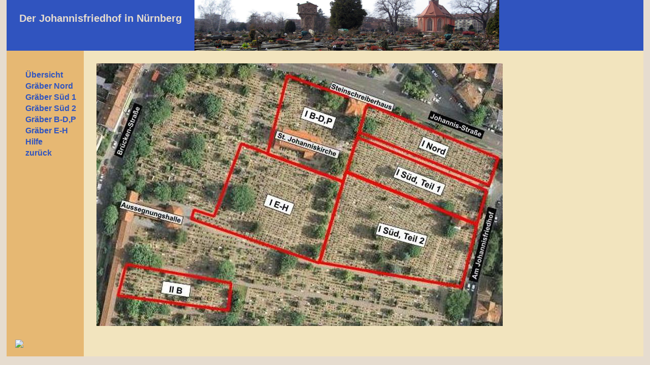

--- FILE ---
content_type: text/html
request_url: https://www.v-dittrich.de/Johannisfriedhof/googleuebersicht.html
body_size: 3250
content:
<!DOCTYPE html PUBLIC "-//W3C//DTD XHTML 1.0 Transitional//EN" "http://www.w3.org/TR/xhtml1/DTD/xhtml1-transitional.dtd">
<html xmlns="http://www.w3.org/1999/xhtml" xml:lang="de" lang="de">

<head>
	<meta http-equiv="Content-Type" content="text/html; charset=utf-8" />
	<meta name="language" content="de" />
	<meta name="keywords" content="Volker,Dittrich,Bubenreuth,Johannisfriedhof,Nürnberg,Nuernberg,Rundgang,Führung,Fuehrung,Dürer,Duerer,sehesnwert,Sehenswürdigkeiten" />
	<meta name="DESCRIPTION" content="Der St. Johannisfriedhof" />
	<script src="popup.js" type="text/javascript" ></script>
	<title>Der St. Johannisfriedhof - Übersicht</title>
	<link rel="stylesheet" type="text/css" href="layout.css" media="screen" />
	<link rel="shortcut icon" href="favicon.ico" />
</head>

<body>
	
  <div id="container">
	<table width="100%" align="center" cellpadding="0" cellspacing="0">
		<colgroup>
    		<col width="10%" />
    		<col width="90%" />
    	</colgroup>
  		<!-- Kopf -->    	
  		<tr>
     	  <td id="kopf" width="100%" height="100" colspan="2" valign="middle" >
			<div id="kopftitel">
				<p>Der Johannisfriedhof in Nürnberg</p>
			</div> 
			<div id="kopflogo">
				<img src="Bilder/Johannisfriedhof_Maerz.jpg" width="600" height="100" border="0" alt="Bild Johannisfriedhof" />
			</div>
    	  </td>
  		</tr>
 	
  		<tr>
  		  <!-- Navigation -->  	
    	  <td id="navigation" width="10%" valign="top" >
      		 <table cellpadding="10">
        	  <tr>
         		<td>
		    	  <ul>
		    	  	<li><a href="googleuebersicht.html">Übersicht</a></li>
 		     		<li><a href="nord.html">Gräber Nord</a></li>
 		     		<li><a href="sued1.html">Gräber Süd 1</a></li>
 		     		<li><a href="sued2.html">Gräber Süd 2</a></li>
 		     		<li><a href="B-DP.html">Gräber B-D,P</a></li>
 		     		<li><a href="E-H.html">Gräber E-H</a></li>
 		     		<li><a href="hilfe.html">Hilfe</a></li>
      				<li><a href="index.html">zurück</a></li>
     			  </ul>
    			  <div id="besucherzaehler">
  					 <p id="zaehler" >
  					 	<img src="http://v-dittrich.de/cgi-bin/counting.php.cgi? counterid=3" alt=" " />  
  					 </p>
    			  </div>    	
         	  	</td>
        	  </tr>
      		 </table>
      	  </td>
      		
      	  <!-- Inhalt -->  	
    	  <td id="inhalt" width="90%" valign="top" >
    	  	<p>
		  		<map id="uebersichtsplan">
		   			<area shape="poly" coords="532,82,788,185,770,237,520,132" href="nord.html"  alt="Abteilung I, Nord" title="" />    <!--  Nord  -->  	
		   			<area shape="poly" coords="516,150,764,251,749,314,496,209" href="sued1.html"  alt="Abteilung I, Süd, Teil 1" title="" />    <!--  Süd, Teil 1  -->
		   			<area shape="poly" coords="492,219,746,315,717,436,441,389" href="sued2.html"  alt="Abteilung I, Süd, Teil 2" title="" />    <!--  Süd, Teil 2  -->
		   			<area shape="poly" coords="378,28,528,79,483,229,339,174" href="B-DP.html"  alt="Abteilung I, B-D,P" title="" />    <!--  B-D,P  --> 	
		   			<area shape="poly" coords="287,165,481,234,435,390,189,303,193,291,233,301" href="E-H.html"  alt="Abteilung I, E-H" title="" />    <!--  E-H  -->	
		   		</map> 
		  		<img src="Bilder/GoogleUebersicht.jpg" width="800" height="518"  border="0" alt="Übersichtsplan Johannisfriedhof" usemap="#uebersichtsplan" />
    	  	</p>
    	  </td>
  		</tr>
	</table>
   </div>
</body>
</html>


--- FILE ---
content_type: text/css
request_url: https://www.v-dittrich.de/Johannisfriedhof/layout.css
body_size: 2370
content:
@charset "utf-8";

/*f�r alle Bereiche werden die Innen- und Außernabstände auf 0 gesetzt*/
body, html, #navigation, #container, #inhalt {
    margin: 0;
    padding: 0;
}
body {
    font: 100% sans-serif;
    background-color: #E6DCCF;   /* Rahmen */
    text-align: center;   /*Zentrierung f�r den IE 5.x */
}

p {
    margin: 25px 25px 0 25px;
}

.ankertext {
    font-size: 1.3em;
    font-weight: bold;
}

.TDtextNormal {
    color: #000000;
    font-size: 12pt;
    font-family: Arial;
    font-weight: bold; 
}
.TDtextSmall {
    color: #000000;
    font-size: 10pt;
    font-family: Times;
    font-weight: bold; 
}
.TDtextEingabe {
    color: #000000;
    font-size: 13pt;
    font-family: Times;
    font-weight: bold; 
   
}
.TDtextRed {
    color: #ff0000;
    font-size: 12pt;
    font-family: Arial;
    font-weight: bold; 
}
.SELtext {
    color: #000000;
    font-size: 12pt;
    font-family: Times;
    font-weight: bold;
    line-height:1;
}
.BTNtext {
    color: #000000;
    font-size: 12pt;
    font-family: Arial;
    font-weight: bold; 
}

#container {
    width: 98%;  /* Seitenbreite Web-Site */
    text-align: left;
    margin: 0 auto; /*Zentrierung für die standardkonformen Browser */
}

#kopf {
    height : 100px;
    overflow: hidden;   /* Titel und Logo korrekt verkleinern */
    background-color: #3054BF;
    color: #E6DCCF;
}
#kopftitel {
    float: left; 
    height : 100px;     /* Höhe Logo */
    font-size:20px;
    font-weight: bold; 
}
#kopflogo {
    overflow: hidden;
}
#navigation {
    background-color: #E6B873;
    color: #3054BF;
}
#besucherzaehler {
    width: 8em; 
    padding-top: 22em;  
    color : black;
}
#zaehler {
    margin: 5px;  
}

#seitentitel {
    color: #3054BF;
    margin: 0;

}

#inhalt {
    background-color: #F2E4BE;
    color: black;
    font-weight: bold;
}

/*Navigationsleiste */
#navigation ul {
    list-style-type: none; /* Aufzählungspunkte entfernen */
    margin: 25px 0 0 0;
    padding: 0;
}
#navigation a:link, #navigation a:visited {
    text-decoration: none;   /* keine Unterstreichung */
    color: #806640;  /* Farbe aktiv */
    display: block; 
    font-weight: bold;
    padding: 2px;
    border-left: 23px solid #E6B873;
    background-color: #E6B873;
    color: #3054BF;  /* Farbe passiv */
}
/*hover-Effekte */
#navigation a:hover {
    color: #3054BF;  /* Farbe passiv */
    background-color:#E6DCCF;
    border-left: 23px solid white;
    color: #806640;  /* Farbe aktiv */
 }


#impressum_img {
    margin: 0 25px;
    padding: 25px 0 0;
}


--- FILE ---
content_type: text/javascript
request_url: https://www.v-dittrich.de/Johannisfriedhof/popup.js
body_size: 20507
content:
  function PopupFunktion(name,posx) {
//  	 posx : linke x-Position popup Fenster
	 
 	 var myWindow;
 	 var curBitmap;
 	 var windowOptions;
 	 var windowOptionsSize;
 	 var tmp;
 	 
 	 switch (name) {
 	 	/* Nord */
   	 	case "184_Giesser":
 	 		curBitmap = "ImgNord/184_Giesser.jpg";
 	 		windowOptionsSize = "width=375,height=589,";
  	 		break;
   	 	case "540_Schweigger":
 	 		curBitmap = "ImgNord/540_Schweigger.jpg";
 	 		windowOptionsSize = "width=306,height=663,";
  	 		break;
   	 	case "1100_Goldschmied":
 	 		curBitmap = "ImgNord/1100_Goldschmied.jpg";
 	 		windowOptionsSize = "width=369,height=552,";
  	 		break;
   	 	case "1191_Huels":
 	 		curBitmap = "ImgNord/1191_Huels.jpg";
 	 		windowOptionsSize = "width=383,height=632,";
  	 		break;
   	 	case "1452_Familie":
 	 		curBitmap = "ImgNord/1452_Familie.jpg";
 	 		windowOptionsSize = "width=371,height=520,";
  	 		break;
  	 	case "1756_klElefant":
 	 		curBitmap = "ImgNord/1756_klElefant.jpg";
 	 		windowOptionsSize = "width=352,height=641,";
  	 		break;
	 	case "1772_grElefant":
 	 		curBitmap = "ImgNord/1772_grElefant.jpg";
 	 		windowOptionsSize = "width=382,height=626,";
  	 		break;
  	 	case "1785_Funckh":
 	 		curBitmap = "ImgNord/1785_Funckh.jpg";
 	 		windowOptionsSize = "width=367,height=639,";
  	 		break;
  	 	case "1822_Familie":
 	 		curBitmap = "ImgNord/1822_Familie.jpg";
 	 		windowOptionsSize = "width=365,height=478,";
  	 		break;
  	 	case "1858_Totengraeber":
 	 		curBitmap = "ImgNord/1858_Totengraeber.jpg";
 	 		windowOptionsSize = "width=306,height=636,";
  	 		break;
  	 	case "1901_Glaser":
 	 		curBitmap = "ImgNord/1901_Glaser.jpg";
 	 		windowOptionsSize = "width=332,height=662,";
  	 		break;
  	 	case "1905_Barbiere":
 	 		curBitmap = "ImgNord/1905_Barbiere.jpg";
 	 		windowOptionsSize = "width=419,height=661,";
  	 		break;
  	 	case "1921_Weber":
 	 		curBitmap = "ImgNord/1921_Weber.jpg";
 	 		windowOptionsSize = "width=351,height=646,";
  	 		break;
   	 	case "1953_Buechsenmacher":
 	 		curBitmap = "ImgNord/1953_Buechsenmacher.jpg";
 	 		windowOptionsSize = "width=413,height=653,";
  	 		break;
   	 	case "1999_Lebkuechner":
 	 		curBitmap = "ImgNord/1999_Lebkuechner.jpg";
 	 		windowOptionsSize = "width=417,height=661,";
  	 		break;
   	 	case "2023_Metzger":
 	 		curBitmap = "ImgNord/2023_Metzger.jpg";
 	 		windowOptionsSize = "width=352,height=644,";
  	 		break;
   	 	case "2040_Pilgrum":
 	 		curBitmap = "ImgNord/2040_Pilgrum.jpg";
 	 		windowOptionsSize = "width=382,height=657,";
  	 		break;
   	 	case "2050_Schuhmacher":
 	 		curBitmap = "ImgNord/2050_Schuhmacher.jpg";
 	 		windowOptionsSize = "width=409,height=570,";
  	 		break;
   	 	case "2060_Viatis_dJ":
 	 		curBitmap = "ImgNord/2060_Viatis_dJ.jpg";
 	 		windowOptionsSize = "width=415,height=663,";
  	 		break;
 	 	case "2131_Reindel":
 	 		curBitmap = "ImgNord/2131_Reindel.jpg";
 	 		windowOptionsSize = "width=468,height=654,";
 	 		break;
 	 	/* Süd 1 */ 	 		
 	 	case "54_Familie":
 	 		curBitmap = "ImgSued1/54_Familie.jpg";
 	 		windowOptionsSize = "width=408,height=525,";
 	 		break;
 	 	case "1404_Peller":
 	 		curBitmap = "ImgSued1/1404_peller.jpg";
 	 		windowOptionsSize = "width=341,height=651,";
 	 		break;
 	 	case "1414_Pirckheimer":
 	 		curBitmap = "ImgSued1/1414_Pirckheimer.jpg";
 	 		windowOptionsSize = "width=363,height=606,";
 	 		break;
 	 	case "903_Hirsvogel":
 	 		curBitmap = "ImgSued1/903_Hirsvogel.jpg";
 	 		windowOptionsSize = "width=318,height=647,";
 	 		break;
 	 	case "910_Fingerhutmacher":
 	 		curBitmap = "ImgSued1/910_Fingerhutmacher.jpg";
 	 		windowOptionsSize = "width=353,height=644,";
 	 		break;
 	 	case "Muenzer-Denkmal":
 	 		curBitmap = "ImgSued1/Muenzer-Denkmal.jpg";
 	 		windowOptionsSize = "width=347,height=610,";
 	 		break;
 	 	case "929_Muenzer_Eltern":
 	 		curBitmap = "ImgSued1/929_Muenzer_Eltern.jpg";
 	 		windowOptionsSize = "width=382,height=523,";
 	 		break;
 	 	case "664_Jamnitzer":
 	 		curBitmap = "ImgSued1/664_Jamnitzer.jpg";
 	 		windowOptionsSize = "width=336,height=657,";
 	 		break;
 	 	case "715_Feuerbach":
 	 		curBitmap = "ImgSued1/715_Feuerbach.jpg";
 	 		windowOptionsSize = "width=353,height=652,";
 	 		break;
 	 	case "649_Duerer":
 	 		curBitmap = "ImgSued1/649_Duerer.jpg";
 	 		windowOptionsSize = "width=367,height=642,";
 	 		break;
 	 	case "155_Veit_Dietrich":
 	 		curBitmap = "ImgSued1/155_Veit_Dietrich.jpg";
 	 		windowOptionsSize = "width=404,height=648,";
 	 		break;
 	 	case "1394_vanOyrl":
 	 		curBitmap = "ImgSued1/1394_vanOyrl.jpg";
 	 		windowOptionsSize = "width=392,height=652,";
 	 		break;
 	 	case "1403_Eisenbeiss":
 	 		curBitmap = "ImgSued1/1403_Eisenbeiss.jpg";
 	 		windowOptionsSize = "width=426,height=650,";
 	 		break;
  	 	case "268_Veit_Stoss":
 	 		curBitmap = "ImgSued1/268_Veit_Stoss.jpg";
 	 		windowOptionsSize = "width=292,height=659,";
 	 		break;
  	 	case "1405_Panzermacher":
 	 		curBitmap = "ImgSued1/1405_Panzermacher.jpg";
 	 		windowOptionsSize = "width=394,height=649,";
 	 		break;
  	 	case "1261_Bierbrauer":
 	 		curBitmap = "ImgSued1/1261_Bierbrauer.jpg";
 	 		windowOptionsSize = "width=345,height=638,";
 	 		break;
  	 	case "1327_Tucher":
 	 		curBitmap = "ImgSued1/1327_Tucher.jpg";
 	 		windowOptionsSize = "width=375,height=653,";
 	 		break;
 	 	case "49_Zirkelschmied":
 	 		curBitmap = "ImgSued1/49_Zirkelschmied.jpg";
 	 		windowOptionsSize = "width=372,height=662,";
 	 		break;
 	 	case "628_Radbrunnen":
 	 		curBitmap = "ImgSued1/628_Radbrunnen.jpg";
 	 		windowOptionsSize = "width=407,height=599,";
 	 		break;
 	 	case "705_Beckschlager":
 	 		curBitmap = "ImgSued1/705_Beckschlager.jpg";
 	 		windowOptionsSize = "width=333,height=407,";
 	 		break;
 	 	case "660_Uhrmacher":
 	 		curBitmap = "ImgSued1/660_Uhrmacher.jpg";
 	 		windowOptionsSize = "width=353,height=520,";
 	 		break;
 	 	case "666_Hartmann":
 	 		curBitmap = "ImgSued1/666_Hartmann.jpg";
 	 		windowOptionsSize = "width=453,height=658,";
 	 		break;
 	 	case "627_640_Zwoelf_Brueder":
 	 		curBitmap = "ImgSued1/627_640_Zwoelf_Brueder.jpg";
 	 		windowOptionsSize = "width=406,height=666,";
 	 		break;
 	 	case "651_Ringmacher":
 	 		curBitmap = "ImgSued1/651_Ringmacher.jpg";
 	 		windowOptionsSize = "width=245,height=398,";
 	 		break;
 	 	case "623_Seifenblasen":
 	 		curBitmap = "ImgSued1/623_Seifenblasen.jpg";
 	 		windowOptionsSize = "width=344,height=427,";
 	 		break;
 	 	case "617_Sporenmacher":
 	 		curBitmap = "ImgSued1/617_Sporenmacher.jpg";
 	 		windowOptionsSize = "width=383,height=514,";
 	 		break;
 	 	case "615_Schirmer":
 	 		curBitmap = "ImgSued1/615_Schirmer.jpg";
 	 		windowOptionsSize = "width=358,height=661,";
 	 		break;
 	 	case "613_Steinmetz":
 	 		curBitmap = "ImgSued1/613_Steinmetz.jpg";
 	 		windowOptionsSize = "width=347,height=652,";
 	 		break;
 	 	case "564_Drahtzieher":
 	 		curBitmap = "ImgSued1/564_Drahtzieher.jpg";
 	 		windowOptionsSize = "width=356,height=637,";
 	 		break;
 	 	case "520_Einhorn":
 	 		curBitmap = "ImgSued1/520_Einhorn.jpg";
 	 		windowOptionsSize = "width=420,height=583,";
 	 		break;
 	 	case "516_Messerschmied":
 	 		curBitmap = "ImgSued1/516_Messerschmied.jpg";
 	 		windowOptionsSize = "width=512,height=642,";
 	 		break;
 	 	case "456_Spengler":
 	 		curBitmap = "ImgSued1/456_Spengler.jpg";
 	 		windowOptionsSize = "width=324,height=635,";
 	 		break;
 	 	case "368_Feuerschlossmacher":
 	 		curBitmap = "ImgSued1/368_Feuerschlossmacher.jpg";
 	 		windowOptionsSize = "width=340,height=476,";
 	 		break;
 	 	case "362_Drechsler":
 	 		curBitmap = "ImgSued1/362_Drechsler.jpg";
 	 		windowOptionsSize = "width=345,height=518,";
 	 		break;
 	 	case "305_Pflock":
 	 		curBitmap = "ImgSued1/305_Pflock.jpg";
 	 		windowOptionsSize = "width=362,height=428,";
 	 		break;
 	 	case "265_Zeltmacher":
 	 		curBitmap = "ImgSued1/265_Zeltmacher.jpg";
 	 		windowOptionsSize = "width=328,height=400,";
 	 		break;
 	 	case "200_Flaschner":
 	 		curBitmap = "ImgSued1/200_Flaschner.jpg";
 	 		windowOptionsSize = "width=377,height=627,";
 	 		break;
 	 	case "721_Hufeisen":
 	 		curBitmap = "ImgSued1/721_Hufeisen.jpg";
 	 		windowOptionsSize = "width=335,height=580,";
 	 		break;
 	 	case "800_Feldscherer":
 	 		curBitmap = "ImgSued1/800_Feldscherer.jpg";
 	 		windowOptionsSize = "width=333,height=659,";
 	 		break;
 	 	case "803_Besitzrecht":
 	 		curBitmap = "ImgSued1/803_Besitzrecht.jpg";
 	 		windowOptionsSize = "width=319,height=555,";
 	 		break;
 	 	case "804_Beutler":
 	 		curBitmap = "ImgSued1/804_Beutler.jpg";
 	 		windowOptionsSize = "width=262,height=409,";
 	 		break;
 	 	case "820_Nagelmacher":
 	 		curBitmap = "ImgSued1/820_Nagelmacher.jpg";
 	 		windowOptionsSize = "width=355,height=402,";
 	 		break;
 	 	case "940_hl_Sebastian":
 	 		curBitmap = "ImgSued1/940_hl_Sebastian.jpg";
 	 		windowOptionsSize = "width=388,height=574,";
 	 		break;
 	 	case "1016_Glockengiesser":
 	 		curBitmap = "ImgSued1/1016_Glockengiesser.jpg";
 	 		windowOptionsSize = "width=406,height=652,";
 	 		break;	 		
 	 	case "1080a_Beckenschlager":
 	 		curBitmap = "ImgSued1/1080a_Beckenschlager.jpg";
 	 		windowOptionsSize = "width=312,height=460";
 	 		break;
 	 	case "1259_drei_Handwerker":
 	 		curBitmap = "ImgSued1/1259_drei_Handwerker.jpg";
 	 		windowOptionsSize = "width=369,height=589";
 	 		break;
 	 	case "1284_Fischer":
 	 		curBitmap = "ImgSued1/1284_Fischer.jpg";
 	 		windowOptionsSize = "width=346,height=500";
 	 		break;
 	 	case "1460_Schuh":
 	 		curBitmap = "ImgSued1/1460_Schuh.jpg";
 	 		windowOptionsSize = "width=379,height=654";
 	 		break;
 	 	case "1484_Glasschneider":
 	 		curBitmap = "ImgSued1/1484_Glasschneider.jpg";
 	 		windowOptionsSize = "width=380,height=606";
 	 		break;
 	 	case "2143_Barockgrab":
 	 		curBitmap = "ImgSued1/2143_Barockgrab.jpg";
 	 		windowOptionsSize = "width=361,height=390";
 	 		break;
 	 	case "2151_Eidechse":
 	 		curBitmap = "ImgSued1/2151_Eidechse.jpg";
 	 		windowOptionsSize = "width=263,height=663";
 	 		break;


 	 	/* Süd 2 */ 	
  	 	case "1419_Turrisiano":
 	 		curBitmap = "ImgSued2/1419_Turrisiano.jpg";
 	 		windowOptionsSize = "width=388,height=661,";
 	 		break;
  	 	case "1319_Spengler":
 	 		curBitmap = "ImgSued2/1319_Spengler.jpg";
 	 		windowOptionsSize = "width=402,height=592,";
 	 		break;
  	 	case "1435_Schwertfeger":
 	 		curBitmap = "ImgSued2/1435_Schwertfeger.jpg";
 	 		windowOptionsSize = "width=416,height=519,";
 	 		break;
  	 	case "1619_Bauch":
 	 		curBitmap = "ImgSued2/1619_Bauch.jpg";
 	 		windowOptionsSize = "width=333,height=656,";
 	 		break;
  	 	case "972_Pfinzing":
 	 		curBitmap = "ImgSued2/972_Pfinzing.jpg";
 	 		windowOptionsSize = "width=408,height=514,";
 	 		break;
  	 	case "956_Schedel":
 	 		curBitmap = "ImgSued2/956_Schedel.jpg";
 	 		windowOptionsSize = "width=357,height=411,";
 	 		break;
   	 	case "1046_Mellfuehrer":
 	 		curBitmap = "ImgSued2/1046_Mellfuehrer.jpg";
 	 		windowOptionsSize = "width=364,height=435,";
 	 		break;
   	 	case "1126_Hoeffler":
 	 		curBitmap = "ImgSued2/1126_Hoeffler.jpg";
 	 		windowOptionsSize = "width=365,height=605,";
 	 		break;
   	 	case "795_Ultzmann":
 	 		curBitmap = "ImgSued2/795_Ultzmann.jpg";
 	 		windowOptionsSize = "width=363,height=646,";
 	 		break;
   	 	case "478_Kandt":
 	 		curBitmap = "ImgSued2/478_Kandt.jpg";
 	 		windowOptionsSize = "width=369,height=646,";
 	 		break;
   	 	case "2174_Hutmacher":
 	 		curBitmap = "ImgSued2/2174_Hutmacher.jpg";
 	 		windowOptionsSize = "width=334,height=654,";
 	 		break;
   	 	case "1479_Mueller":
 	 		curBitmap = "ImgSued2/1479_Mueller.jpg";
 	 		windowOptionsSize = "width=377,height=608,";
 	 		break;
   	 	case "1561_Weinmann":
 	 		curBitmap = "ImgSued2/1561_Weinmann.jpg";
 	 		windowOptionsSize = "width=359,height=648,";
 	 		break;
   	 	case "1421_Geloeschte_Namen":
 	 		curBitmap = "ImgSued2/1421_Geloeschte_Namen.jpg";
 	 		windowOptionsSize = "width=401,height=596,";
 	 		break;
   	 	case "1585_Buechsenschaefter":
 	 		curBitmap = "ImgSued2/1585_Buechsenschaefter.jpg";
 	 		windowOptionsSize = "width=385,height=591,";
 	 		break;
   	 	case "1600_Kamm-Macher":
 	 		curBitmap = "ImgSued2/1600_Kamm-Macher.jpg";
 	 		windowOptionsSize = "width=320,height=612,";
 	 		break;
   	 	case "1346_Kupferschmied":
 	 		curBitmap = "ImgSued2/1346_Kupferschmied.jpg";
 	 		windowOptionsSize = "width=383,height=622,";
 	 		break;
   	 	case "1352_Wagner":
 	 		curBitmap = "ImgSued2/1352_Wagner.jpg";
 	 		windowOptionsSize = "width=399,height=551,";
 	 		break;
   	 	case "1356_Zirkelschmied":
 	 		curBitmap = "ImgSued2/1356_Zirkelschmied.jpg";
 	 		windowOptionsSize = "width=358,height=649,";
 	 		break;
   	 	case "1360_Totengraeber":
 	 		curBitmap = "ImgSued2/1360_Totengraeber.jpg";
 	 		windowOptionsSize = "width=381,height=663,";
 	 		break;
   	 	case "1300_Heftleinmacher":
 	 		curBitmap = "ImgSued2/1300_Heftleinmacher.jpg";
 	 		windowOptionsSize = "width=341,height=657,";
 	 		break;
   	 	case "1220_Schneider":
 	 		curBitmap = "ImgSued2/1220_Schneider.jpg";
 	 		windowOptionsSize = "width=406,height=604,";
 	 		break;
   	 	case "1231_Buettner":
 	 		curBitmap = "ImgSued2/1231_Buettner.jpg";
 	 		windowOptionsSize = "width=406,height=482,";
 	 		break;
   	 	case "1646_Goldschlager":
 	 		curBitmap = "ImgSued2/1646_Goldschlager.jpg";
 	 		windowOptionsSize = "width=406,height=608,";
 	 		break;
   	 	case "1153_Gewichtmacher":
 	 		curBitmap = "ImgSued2/1153_Gewichtmacher.jpg";
 	 		windowOptionsSize = "width=373,height=529,";
 	 		break;
   	 	case "978_Fasseicher":
 	 		curBitmap = "ImgSued2/978_Fasseicher.jpg";
 	 		windowOptionsSize = "width=384,height=585,";
 	 		break;
   	 	case "977_Rotgiesser":
 	 		curBitmap = "ImgSued2/977_Rotgiesser.jpg";
 	 		windowOptionsSize = "width=337,height=630,";
 	 		break;
   	 	case "A50b_Windenmacher":
 	 		curBitmap = "ImgSued2/A50b_Windenmacher.jpg";
 	 		windowOptionsSize = "width=356,height=528,";
 	 		break;
   	 	case "889_Hufschmied":
 	 		curBitmap = "ImgSued2/889_Hufschmied.jpg";
 	 		windowOptionsSize = "width=345,height=509,";
 	 		break;
   	 	case "962_Buerstenbinder":
 	 		curBitmap = "ImgSued2/962_Buerstenbinder.jpg";
 	 		windowOptionsSize = "width=357,height=562,";
 	 		break;
   	 	case "870_Linck":
 	 		curBitmap = "ImgSued2/870_Linck.jpg";
 	 		windowOptionsSize = "width=404,height=478,";
 	 		break;
   	 	case "841_Familie":
 	 		curBitmap = "ImgSued2/841_Familie.jpg";
 	 		windowOptionsSize = "width=405,height=663,";
 	 		break;
   	 	case "844_3_Handwerker":
 	 		curBitmap = "ImgSued2/844_3_Handwerker.jpg";
 	 		windowOptionsSize = "width=346,height=664,";
 	 		break;
   	 	case "853_Oefelein":
 	 		curBitmap = "ImgSued2/853_Oefelein.jpg";
 	 		windowOptionsSize = "width=406,height=601,";
 	 		break;
   	 	case "684_Heftleinmacher":
 	 		curBitmap = "ImgSued2/684_Heftleinmacher.jpg";
 	 		windowOptionsSize = "width=322,height=651,";
 	 		break;
   	 	case "685_Feilenhauer":
 	 		curBitmap = "ImgSued2/685_Feilenhauer.jpg";
 	 		windowOptionsSize = "width=375,height=483,";
 	 		break;
   	 	case "695_Kuerschner":
 	 		curBitmap = "ImgSued2/695_Kuerschner.jpg";
 	 		windowOptionsSize = "width=369,height=411,";
 	 		break;
   	 	case "589_Schellenmacher":
 	 		curBitmap = "ImgSued2/589_Schellenmacher.jpg";
 	 		windowOptionsSize = "width=312,height=561,";
 	 		break;
   	 	case "574_Schneider":
 	 		curBitmap = "ImgSued2/574_Schneider.jpg";
 	 		windowOptionsSize = "width=378,height=567,";
 	 		break;
   	 	case "581_Zirkelschmied":
 	 		curBitmap = "ImgSued2/581_Zirkelschmied.jpg";
 	 		windowOptionsSize = "width=411,height=619,";
 	 		break;
   	 	case "503_Zuckermacher":
 	 		curBitmap = "ImgSued2/503_Zuckermacher.jpg";
 	 		windowOptionsSize = "width=414,height=588,";
 	 		break;
   	 	case "501_Toepfer":
 	 		curBitmap = "ImgSued2/501_Toepfer.jpg";
 	 		windowOptionsSize = "width=398,height=548,";
 	 		break;
   	 	case "500_Kutschenfahrer":
 	 		curBitmap = "ImgSued2/500_Kutschenfahrer.jpg";
 	 		windowOptionsSize = "width=407,height=589,";
 	 		break;
   	 	case "428_Wagner":
 	 		curBitmap = "ImgSued2/428_Wagner.jpg";
 	 		windowOptionsSize = "width=306,height=495,";
 	 		break;
   	 	case "A1b_Schuhmacher":
 	 		curBitmap = "ImgSued2/A1b_Schuhmacher.jpg";
 	 		windowOptionsSize = "width=380,height=661,";
 	 		break;
   	 	case "406_Floetner":
 	 		curBitmap = "ImgSued2/406_Floetner.jpg";
 	 		windowOptionsSize = "width=369,height=651,";
 	 		break;
   	 	case "413_Bastseiler":
 	 		curBitmap = "ImgSued2/413_Bastseiler.jpg";
 	 		windowOptionsSize = "width=372,height=533,";
 	 		break;
   	 	case "336_Weissgerber":
 	 		curBitmap = "ImgSued2/336_Weissgerber.jpg";
 	 		windowOptionsSize = "width=373,height=592,";
 	 		break;
   	 	case "331_Englischlehrer":
 	 		curBitmap = "ImgSued2/331_Englischlehrer.jpg";
 	 		windowOptionsSize = "width=402,height=660,";
 	 		break;
   	 	case "328_Siebmacher":
 	 		curBitmap = "ImgSued2/328_Siebmacher.jpg";
 	 		windowOptionsSize = "width=355,height=515,";
 	 		break;
   	 	case "28_Feintaeschner":
 	 		curBitmap = "ImgSued2/28_Feintaeschner.jpg";
 	 		windowOptionsSize = "width=302,height=366,";
 	 		break;
	 	
 	 	 	 		
 	 	/* B-D,P */ 		 			 		
  	 	case "B1a_Paumgartner":
 	 		curBitmap = "ImgB-DP/B1a_Paumgartner.jpg";
 	 		windowOptionsSize = "width=387,height=652,";
 	 		break;
  	 	case "C3b_Sandrart":
 	 		curBitmap = "ImgB-DP/C3b_Sandrart.jpg";
 	 		windowOptionsSize = "width=316,height=663,";
 	 		break;
  	 	case "D31b_Engelschall":
 	 		curBitmap = "ImgB-DP/D31b_Engelschall.jpg";
 	 		windowOptionsSize = "width=296,height=505,";
 	 		break;
  	 	case "D62a_Buchstabenraetsel":
 	 		curBitmap = "ImgB-DP/D62a_Buchstabenraetsel.jpg";
 	 		windowOptionsSize = "width=356,height=663,";
 	 		break;
 	 	case "C11a_Leincker":
 	 		curBitmap = "ImgB-DP/C11a_Leincker.jpg";
 	 		windowOptionsSize = "width=408,height=600,";
 	 		break;
 	 	case "D16a_Handelsmann":
 	 		curBitmap = "ImgB-DP/D16a_Handelsmann.jpg";
 	 		windowOptionsSize = "width=336,height=558,";
 	 		break;
 	 	case "D19a_Carl":
 	 		curBitmap = "ImgB-DP/D19a_Carl.jpg";
 	 		windowOptionsSize = "width=324,height=665,";
 	 		break;
 	 	case "D22a_Schlueter":
 	 		curBitmap = "ImgB-DP/D22a_Schlueter.jpg";
 	 		windowOptionsSize = "width=343,height=526,";
 	 		break;
 	 	case "D27a_Loeffelholz":
 	 		curBitmap = "ImgB-DP/D27a_Loeffelholz.jpg";
 	 		windowOptionsSize = "width=334,height=435,";
 	 		break;
 	 	case "D60a_Harsdoerffer":
 	 		curBitmap = "ImgB-DP/D60a_Harsdoerffer.jpg";
 	 		windowOptionsSize = "width=375,height=654,";
 	 		break;
 	 	case "P122_Endter":
 	 		curBitmap = "ImgB-DP/P122_Endter.jpg";
 	 		windowOptionsSize = "width=320,height=657,";
 	 		break;
 	 	case "P108_VergoldeteKartusche":
 	 		curBitmap = "ImgB-DP/P108_VergoldeteKartusche.jpg";
 	 		windowOptionsSize = "width=304,height=480,";
 	 		break;
 	 	case "P3_Marci":
 	 		curBitmap = "ImgB-DP/P3_Marci.jpg";
 	 		windowOptionsSize = "width=296,height=558,";
 	 		break;
 	 	case "P72_Zimmergesellen":
 	 		curBitmap = "ImgB-DP/P72_Zimmergesellen.jpg";
 	 		windowOptionsSize = "width=306,height=444,";
 	 		break;
 	 	case "P52_Brillenmacher":
 	 		curBitmap = "ImgB-DP/P52_Brillenmacher.jpg";
 	 		windowOptionsSize = "width=318,height=392,";
 	 		break;
	 		
 	 	/* E-H */  	 		
	 	case "E21_Guertlergesellen":
 	 		curBitmap = "ImgE-H/E21_Guertlergesellen.jpg";
 	 		windowOptionsSize = "width=301,height=526,";
 	 		break;
	 	case "E24_Buchdruckergesellen":
 	 		curBitmap = "ImgE-H/E24_Buchdruckergesellen.jpg";
 	 		windowOptionsSize = "width=310,height=658,";
 	 		break;
	 	case "E137_Scharrerr":
 	 		curBitmap = "ImgE-H/E137_Scharrerr.jpg";
 	 		windowOptionsSize = "width=378,height=547,";
 	 		break;
	 	case "E352_Eschenbach":
 	 		curBitmap = "ImgE-H/E352_Eschenbach.jpg";
 	 		windowOptionsSize = "width=335,height=574,";
 	 		break; 		
	 	case "F33_Burgschmiet":
 	 		curBitmap = "ImgE-H/F33_Burgschmiet.jpg";
 	 		windowOptionsSize = "width=359,height=628,";
 	 		break; 		
	 	case "H12_Handlungsbediente":
 	 		curBitmap = "ImgE-H/H12_Handlungsbediente.jpg";
 	 		windowOptionsSize = "width=364,height=476,";
 	 		break; 		
 	 		
 	 }
	 	
 	 windowOptions = windowOptionsSize;
 	 windowOptions += "scrollbars=no, toolbar=no, status=no, resizable=no, menubar=no,location=no,directories=no,";
 	 windowOptions +=	"top=100,left=" + posx;
 	  
//	 myWindow = open (curBitmap, "popup", "width=300,height=400, scrollbars=no, toolbar=no, status=no, resizable=no, menubar=no,location=no,directories=no,top=100,left=100");
	 myWindow = open (curBitmap, "popup", windowOptions);  
	 

  }  
